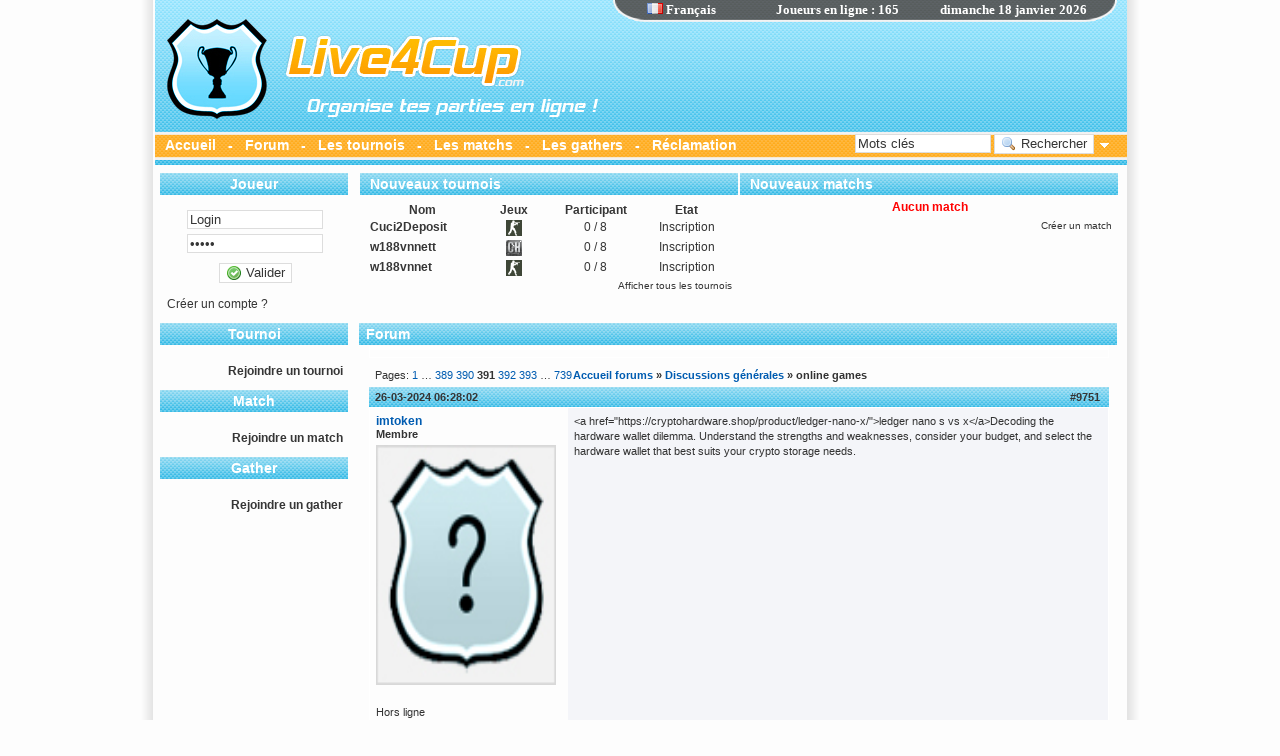

--- FILE ---
content_type: text/html
request_url: https://www.live4cup.com/f-sp138332-.html
body_size: 10484
content:

<!DOCTYPE html PUBLIC "-//W3C//DTD XHTML 1.0 Transitional//EN" "http://www.w3.org/TR/xhtml1/DTD/xhtml1-transitional.dtd">
<html xmlns="http://www.w3.org/1999/xhtml" lang="fr" xml:lang="fr"> 
<head>
<meta http-equiv="Content-Type" content="text/html; charset=utf-8" />
<meta name="TITLE" content="
Live4Cup : Organise tes parties en ligne !"/>
<meta name="AUTHOR" content="Oregon"/>
<meta name="SUBJECT" content="Organise ou rejoint un tournoi rapidement et bien encore plus !"/>
<meta name="description" content="
Organise ou rejoint un tournoi rapidement et bien encore plus !" />
<meta name="ABSTRACT" content="Organise ou rejoint un tournoi rapidement et bien encore plus !"/>
<meta name="KEYWORDS" content="tournoi, jeux, css, cod4, cs, counter strike, game, match, tournament, equipe, counter strike, source, bf2, team, membre, rapidement, facilement, dod, dods, organise, rejoindre, serveur"/>
<meta name="COPYRIGHT" content="Live4Cup © 2011"/>
<meta name="IDENTIFIER-URL" content="http://www.live4cup.com"/>
<meta name="LANGUAGE" content="fr"/>
<meta http-equiv="CONTENT-LANGUAGE" content="FR,EN"/>
<meta name="revisit-after" content="1 days" />
<link rel="SHORTCUT ICON" href="images/icone.ico"/>
<meta name="robots" content="index, follow" />
<link href="style.css" rel="stylesheet" type="text/css" />
<meta name="verify-v1" content="2vksh0UqskXQuvdEWq0LsrwkXzB/pUmz3WhwnMJEIJE=" />
<meta name="google-site-verification" content="dsDg0F72Eg9shc7r6qWbtf7XXZJc4NbQTJAcUijUNKc" />


<script type="text/javascript" src="jscript/XHRConnection.js"/></script>
<script type="text/javascript" src="jscript/jquery-1.6.1.min.js"/></script>
<script type="text/javascript" src="jscript/ajaxupload.js"/></script>

<noscript><meta http-equiv="refresh" content="0;URL=http://www.live4cup.com/erreur-javascript.html"></noscript>
<script type="text/javascript">
var gaJsHost = (("https:" == document.location.protocol) ? "https://ssl." : "http://www.");
document.write(unescape("%3Cscript src='" + gaJsHost + "google-analytics.com/ga.js' type='text/javascript'%3E%3C/script%3E"));
</script>
<script type="text/javascript">
var pageTracker = _gat._getTracker("UA-3723811-2");
pageTracker._initData();
pageTracker._trackPageview();
</script>

</head>
<body>	

<div class="conteneur">

<!-- **************************** -->
	
	<!--
	HEADER
	-->

<div class="header_fr">

<script type="text/javascript" language="javascript">

	
	function afficheid(nom)
	{
		if(document.getElementById(nom).style.display == 'inline')
		{
			document.getElementById(nom).style.display = 'none';
		}
		else
		{
			document.getElementById(nom).style.display = 'inline';
		}
	}

	var affichelangue = function(obj) 
	{
		if(obj.responseText == 'LangueOK')
		{
			window.location.replace("/f-sp138332-.html");
		}
	}
			
	function changelangue(pays) 
	{
		var XHR = new XHRConnection();		
		XHR.appendData("langue", pays);
		XHR.sendAndLoad("modules/langue/cookie.php", "GET", affichelangue);
	}
	
	var ajoutfavori = function ajoutfavori()
	{
		NomSite = 'Live4Cup.com';
		UrlSite = 'http://www.live4cup.com';
		if(window.sidebar) window.sidebar.addPanel(NomSite,UrlSite,""); //Mozilla, FireFox,...
		else if (window.external) window.external.AddFavorite(UrlSite, NomSite); //Internet explorer Windows
		else if (document.all && (navigator.userAgent.indexOf('Win') < 0)) alert ("Utilisez POMME + D \n pour ajouter " + NomSite + " dans vos favoris !"); //Internet explorer MAC
		else if (window.opera && window.print) alert ("Utilisez CTRL + T \n pour ajouter " + NomSite + " dans vos favoris !"); //Opera
		else alert ("Cette fonction n'est pas disponible pour votre navigateur.");
	}
</script>

		<div class="langue">
                <strong><div style="cursor:pointer; position: absolute; width: 200px; left: -60px;"><a onclick="changelangue('fr');"><img src="images/flag/fr.gif" width="16" height="11"> Fran&ccedil;ais</a></div>
                <div id="useronline" style="position: absolute; width: 200px; text-align: center; left: 30px;"><strong>Joueurs en ligne : 165</strong></div>
                <div id="heureserveur" style="position: absolute; width: 200px; left: 180px; text-align: right;">dimanche 18 janvier 2026</div></strong>
        </div>
        
        
        <div class="pub">

           			
			<script async src="https://pagead2.googlesyndication.com/pagead/js/adsbygoogle.js?client=ca-pub-7842052983664184"
				 crossorigin="anonymous"></script>
			<ins class="adsbygoogle"
				 style="display:inline-block;width:468px;height:60px"
				 data-ad-client="ca-pub-7842052983664184"
				 data-ad-slot="6254448527"></ins>
			<script>
				 (adsbygoogle = window.adsbygoogle || []).push({});
			</script>
			
        </div>
        

        <div class="menu">
        	<div class="texte">
            	<strong>
           		<a href="index.html">Accueil</a>
                  -  
                <a href="forum.html">Forum</a>
                  -  
                <a href="liste-des-tournois.html">Les tournois</a>
                  -  
                <a href="liste-des-matchs.html">Les matchs</a>
                  -  
                <a href="liste-des-gathers.html">Les gathers</a>
                  -  
                <a href="reclamation.html">Réclamation</a>
                </strong>
            </div>
        </div>
 
        
        <div class="recherche" id="recherche">
        
<script type="text/javascript" language="javascript">
	var afficheStatutrecherche = function(obj) {
		document.getElementById('rechercherencour').style.display = 'none';
		document.getElementById('validerrechercher').style.display = 'inline';
		if(obj.responseText.search(/id="erreurcontenu"/)!=-1)
		{
			document.getElementById("suivirechercher").innerHTML = obj.responseText;
			document.getElementById('suivirechercher').style.display = 'inline';
		}
		else
		{
			document.getElementById("contenuajax").innerHTML = obj.responseText;
		}
	}

	function formulairerecherche(type,ordre,officiel,pg) {
		dans_rechercher = 1;
		document.getElementById('validerrechercher').style.display = 'none';
		document.getElementById('rechercherencour').style.display = 'inline';
		document.getElementById('suivirechercher').style.display = 'none';
		var XHR = new XHRConnection();
		XHR.appendData("motrechercher", document.getElementById("motrechercher").value);
		XHR.appendData("pg", pg);
		XHR.appendData("catrechercher", document.getElementById("catrechercher").value);
		XHR.appendData("jeuxrechercher", document.getElementById("jeuxrechercher").value);
		XHR.appendData("type", type);
		XHR.appendData("ordre", ordre);
		XHR.appendData("officiel", officiel);
		XHR.sendAndLoad("modules/recherche/recherchencour.php", "POST", afficheStatutrecherche);
	}
	
	function viewrechercheavance()
	{
		if(document.getElementById('rechercheavance').style.display == 'inline')
		{
			document.getElementById('suivirechercher').style.display = 'none';
			document.getElementById('rechercheavance').style.display = 'none';
			document.getElementById('flecherecherche').src = 'images/fleche_bas.gif';
		}
		else
		{
			document.getElementById('suivirechercher').style.display = 'none';
			document.getElementById('rechercheavance').style.display = 'inline';
			document.getElementById('flecherecherche').src = 'images/fleche_haut.gif';
		}
	}
	
	var afficheStatutquitterequipe = function(obj) 
     {
		affichemenu();
     }
    
     function quitterequipe(id) {
	 	var confirmed = confirm("Etes-vous sur de vouloir quitter cette equipe ?");
		if (confirmed == true)
		{
			 var XHR = new XHRConnection();
			 XHR.appendData("id", id);
			 XHR.sendAndLoad("modules/equipe/quitter.php", "POST", afficheStatutquitterequipe);
		}
     }
</script>

            <label>
                <input name="motrechercher" type="text"  id="motrechercher" class="rechercher" value="Mots cl&eacute;s" onfocus="if(this.value=='Mots cl&eacute;s'){this.value=''}" onkeypress="if(event.keyCode==13){ formulairerecherche(); }"/>
            </label> 

			<label>
            	<button type="button" class="buttonsubmit" id="validerrechercher" name="validerrechercher" onclick="formulairerecherche();"><img src="images/icons/magnifier.gif" align="texttop"> Rechercher</button>
            </label>
            
            <div id="rechercherencour" style="display:none">
                <img src="images/loading.gif"  title="Loading"  align="texttop"/>
            </div>

            &nbsp;<a onclick="viewrechercheavance();"><img id="flecherecherche" src="images/fleche_bas.gif" width="9" height="5"></a>
            
        </div>  
            
<script type="text/javascript" language="javascript">

	/*function heure()
	{
		var auj = new Date();
		var h = auj.getHours();
		var m = auj.getMinutes();
		var jour = auj.getDate();
		var mois = (auj.getMonth())+1;
		var annee = auj.getFullYear();
		
		if(h<10)
		{ 
			h = '0'+h; 
		}
		
		if(m<10)
		{ 
			m = '0'+m; 
		}
		
		if(jour<10)
		{ 
			jour = '0'+jour; 
		}
		
		if(mois<10)
		{ 
			mois = '0'+mois; 
		}
		
		var date = jour+'/'+mois+'/'+annee+' - '+h+':'+m;
		
		if(document.getElementById)
		{
			document.getElementById("heurepc").innerHTML = "PC : "+date;
		}
		else if(document.all)
		{
			document.all["heurepc"].innerHTML = "PC : "+date;
		}
	}*/

	var afficheStatutheure = function(obj) 
     {
		var reponse = obj.responseText;
		var reg = new RegExp("[*]+", "g");
		var tableau = reponse.split(reg);
		var h = tableau[0];
		var m = tableau[1];
		var jour = tableau[2];
		var mois = tableau[3];
		var annee = tableau[4];
		
		var date = jour+'/'+mois+'/'+annee+' - '+h+':'+m;
		
		if(document.getElementById)
		{
			document.getElementById("heureserveur").innerHTML = "Live4Cup : "+date;
		}
		else if(document.all)
		{
			document.all["heureserveur"].innerHTML = "Live4Cup : "+date;
		}
     }
	 
	function afficheheure()
	{
		 var XHR = new XHRConnection();
		 XHR.appendData("", "");
         XHR.sendAndLoad("time.php", "POST", afficheStatutheure);
	}
	
	var afficheuseronline = function(obj) 
     {
		document.getElementById("useronline").innerHTML = "Joueurs en ligne : "+obj.responseText;
     }
	 
	function useronline()
	{
		 var XHR = new XHRConnection();
		 XHR.appendData("", "");
         XHR.sendAndLoad("useronline.php", "POST", afficheuseronline);
	}

	//heure();
	//window.setInterval("afficheheure()",60000);
	//window.setInterval("heure()",60000);

</script>


</div>
    
	<!--
	CENTRE
	-->
    
	<div class="centre">


<script type="text/javascript" language="javascript">
	var affichestatusmenu = function(obj) 
     {
		document.getElementById("menuajax").innerHTML = obj.responseText;
     }
    
     function affichemenu() {
         var XHR = new XHRConnection();
         XHR.sendAndLoad("modules/menu/index.php", "GET", affichestatusmenu);
     }
	 
	 var affichestatusmenu2 = function(obj) 
     {
		document.getElementById("menuajax").innerHTML = obj.responseText;
		document.getElementById('menuloading').style.display = 'none';
		document.getElementById('menuajax').style.display = 'inline';
     }
    
     function affichemenu2() {
	 	 document.getElementById('menuloading').style.display = 'inline';
		 document.getElementById('menuajax').style.display = 'none';
         var XHR = new XHRConnection();
         XHR.sendAndLoad("modules/menu/index.php", "GET", affichestatusmenu2);
     }
	 
	 var affichestatusbloc = function(obj) 
     {
		document.getElementById("blocajax").innerHTML = obj.responseText;
     }
    
     function affichebloc() {
         var XHR = new XHRConnection();
         XHR.sendAndLoad("modules/menu/bloc.php", "GET", affichestatusbloc);
     }
	 
	 var affichestatusbloc2 = function(obj) 
     {
		document.getElementById("blocajax").innerHTML = obj.responseText;
		document.getElementById('blocloading').style.display = 'none';
		document.getElementById('blocajax').style.display = 'inline';
     }
    
     function affichebloc2() {
	 	 document.getElementById('blocloading').style.display = 'inline';
		 document.getElementById('blocajax').style.display = 'none';
         var XHR = new XHRConnection();
         XHR.sendAndLoad("modules/menu/bloc.php", "GET", affichestatusbloc2);
     }
	 
	 var affichedeco = function(obj) 
	{
		if(obj.responseText == 'DeconnexionOK')
		{
			window.location.replace("index.html");
		}
	}
			
	function deconnecterlogin() 
	{
		var confirmed = confirm("Etes-vous sur de vouloir vous deconnectez ?");
		if (confirmed == true)
		{
			var XHR = new XHRConnection();		
			XHR.appendData("cookie", "off");
			XHR.sendAndLoad("modules/membre/cookie.php", "GET", affichedeco);
		}
	}
	

	var affichelogin = function(obj) 
	{
		if(obj.responseText == 'ConnexionOK')
		{	
			if("forum" == "inscription")
			{
				window.location.replace("http://www.live4cup.com");
			}
			else
			{
				window.location.replace("/f-sp138332-.html");
			}
		}
		else
		{
			document.getElementById('connexionencour').style.display = 'none';
			document.getElementById('zoneconnexion').style.display = 'inline';
			document.getElementById('suiviconnexion').style.display = 'none';
		}
	}
			
	function connecterlogin() 
	{
		var XHR = new XHRConnection();		
		XHR.appendData("login", document.getElementById('login').value);
		XHR.appendData("password", document.getElementById('password').value);
		XHR.appendData("cookie", "on");
		XHR.sendAndLoad("modules/membre/cookie.php", "GET", affichelogin);
	}
	
	var afficheStatutconnexion = function(obj) 
	{
		if(obj.responseText == '<link href="../../style.css" rel="stylesheet" type="text/css" />ConnectionOK')
		{
			document.getElementById('connexionencour').style.display = 'none';
			document.getElementById('zoneconnexion').style.display = 'none';
			document.getElementById('suiviconnexion').style.display = 'none';
			connecterlogin();
		}
		else
		{
			if(obj.responseText == '<link href="../../style.css" rel="stylesheet" type="text/css" />CompteBANNI')
			{
				alert('Votre compte est banni');
				document.getElementById('connexionencour').style.display = 'none';
				document.getElementById('zoneconnexion').style.display = 'inline';
			}
			else
			{
				document.getElementById('connexionencour').style.display = 'none';
				document.getElementById('zoneconnexion').style.display = 'inline';
				document.getElementById('suiviconnexion').style.display = 'inline';
				document.getElementById("suiviconnexion").innerHTML = obj.responseText + '<br />';
			}
		}
	}

	function formulaireconnexion() {
		document.getElementById('zoneconnexion').style.display = 'none';
		document.getElementById('connexionencour').style.display = 'inline';
		document.getElementById("connexionencour").innerHTML = '<div class="loadingencour"><img src="images/loading.gif"  title="Loading"/><br /><strong> Connexion en cours...</strong></div>';
		document.getElementById('suiviconnexion').style.display = 'none';
		var XHR = new XHRConnection();
		XHR.appendData("login", document.getElementById("login").value);
		XHR.appendData("password", document.getElementById("password").value);
		XHR.sendAndLoad("modules/membre/connexionencour.php", "POST", afficheStatutconnexion);
	}

	
</script>
    
    	<div class="menu" id="menuloading" style="display:none;width: 148px; height: 200px;">
        	<div align="center">
				<br /><img src="images/loading.gif" title="Loading"/>
            </div>
        </div>
    	<div class="menu" id="menuajax">
        <div class="menu">
			<div class="header_menu">
					<div class="texte">
						<strong>Joueur</strong>
					</div>
				</div>
            <div class="contenu_menu">
				 <div class="texte">
<div class="saut"></div>

<div id="connexionencour" align="center"></div>

<div id="zoneconnexion">
	<div align="center">
        <input type="text" class="login" name="login"  value="Login" onfocus="if(this.value=='Login'){this.value=''}" id="login" onkeypress="if(event.keyCode==13){ formulaireconnexion(); }"/>
        <div class="minisaut"></div>
        <input type="password" class="login" name="password"  value="*****" onfocus="if(this.value=='*****'){this.value=''}" id="password" onkeypress="if(event.keyCode==13){ formulaireconnexion(); }"/>
        <div class="saut"></div>
        <label>
			<button type="button" class="buttonsubmit" onclick="formulaireconnexion();"><img src="images/icons/accept.gif" align="texttop"> Valider</button>
		</label>
	</div>
    <br />
</div>

<div id="suiviconnexion" align="right"></div>

<div id="zoneconnexion">
<a href="creer-un-compte.html">Cr&eacute;er un compte ?</a></div>

</div>
				</div>
            </div><div class="menu">
				<div class="header_menu">
					<div class="texte">
						<strong>Tournoi</strong>
					</div>
				</div>
				<div class="contenu_menu">
					 <div class="texte"><br />
					<div align="right"><strong><a href="rejoindre-un-tournoi.html">Rejoindre un tournoi</a></strong></div></div>
				</div>
			</div><div class="menu">
				<div class="header_menu">
					<div class="texte">
						<strong>Match</strong>
					</div>
				</div>
				<div class="contenu_menu">
					 <div class="texte"><br />
					<div align="right"><strong><a href="rejoindre-un-match.html">Rejoindre un match</a></strong></div></div>
				</div>
			</div><div class="menu">
				<div class="header_menu">
					<div class="texte">
						<strong>Gather</strong>
					</div>
				</div>
				<div class="contenu_menu">
					 <div class="texte"><br />
					<div align="right"><strong><a href="rejoindre-un-gather.html">Rejoindre un gather</a></strong></div></div>
				</div>
			</div>
        </div>
        
<script type="text/javascript">
	
	var afficheantipub = function(obj) 
	{
		
	}
	
   adblockblock = function() {
      if (window.addEventListener) {
         window.addEventListener('load', this.bind(this.initialize), false);
      } else if (window.attachEvent) {
         window.attachEvent('onload', this.bind(this.initialize));
      }
   };
   
   adblockblock.prototype = {
   
      initialize: function() {
         this.interval = setInterval(this.bind(this.test), 1000);
         this.test();
      },
   
      test: function() {
   
         var element=document.getElementById('adblocktest');
      
         if(!element)
         {
            this.logger('Element image non trouvé');
            return this.block();
         }
   
         if (element.complete && !element.imgloaded)
         {
            this.logger('Image non chargée');
            return this.block();
         }
     
         var display = this.getStyle(element, 'display');
         var visibility = this.getStyle(element, 'visibility');
         var position = this.getStyle(element, 'position');
         if (display != 'inline' || (visibility != 'visible' && visibility != 'inherit') || position != 'static')
         {
            this.logger('Image cachée: display='+display+' visibility='+visibility+' position='+position);
            return this.block();
         }
   
         if ((element.naturalWidth && element.naturalWidth > 0) || (element.naturalHeight && element.naturalHeight > 0)) {
            this.logger('Image remplacée');
            return this.block();
         }

         if (element.width && element.width == 64) {
            this.logger('Image remplacée (Konqueror)');
            return this.block();
         }
      },
   
      getStyle: function(element, key) {
         if (document.defaultView && document.defaultView.getComputedStyle) {
            return document.defaultView.getComputedStyle(element, '').getPropertyValue(key);
         } else {
            return element.currentStyle[key];
         }
      },
   
      block: function(blockMethod) {
         if (this.interval) clearInterval(this.interval);
      },
   
      bind: function(func) {
         var obj = this;
         return function() {
            return func.apply(obj, []);
         };
      },
   
      logger: function(str) {
         if (typeof console == 'undefined') return;
         if (typeof console.log == 'undefined') return;
         console.log(str);
      }
   };
   
   new adblockblock();
</script> 
        
        <div class="bloc" id="blocloading" style="display:none">
        	<div align="center">
				<br /><img src="images/loading.gif" title="Loading"/>
            </div>
        </div>
        <div class="bloc" id="blocajax">
        <div class="bloc1">
			<div class="header_bloc1">
					<div class="texte">
						<strong>Nouveaux tournois</strong>
					</div>
				</div>
            <div class="contenu_bloc1">
				 <div class="texte">				 	
<table border="0" cellpadding="0" cellspacing="0" width="100%">
                

        	<tr>
				<td height="20">                
                	<table width="100%" border="0" cellspacing="0" cellpadding="0">
                      <tr>
                            <td width="30%"><div align="center"><strong>Nom</strong></div></td>
                            <td width="20%"><div align="center"><strong>Jeux</strong></div></td>
                            <td width="25%"><div align="center"><strong>Participant</strong></div></td>
                            <td width="25%"><div align="center"><strong>Etat</strong></div></td>
                      </tr>
                    </table>
				</td>
			</tr>
                    
<tr class="fondtableau">
				<td height="20">
					<table width="100%" border="0" cellspacing="0" cellpadding="0">
					  <tr>
						<td width="30%"><div align="left" style="height:20px;">&nbsp;<strong><a href="tournoi-23726-Cuci2Deposit.html">Cuci2Deposit</a></strong></div></td>
						<td width="20%"><div align="center" style="height:20px;"><img src="images/game/css.gif" title="Counter-Strike: Source" ></div></td>
						<td width="25%"><div align="center" style="height:20px;"><span >0 / 8</span></div></td>
						<td width="25%"><div align="center" style="height:20px;"><span>Inscription</span></div></td>
					  </tr>
					</table>
				</td>
			  </tr><tr class="fondtableau">
				<td height="20">
					<table width="100%" border="0" cellspacing="0" cellpadding="0">
					  <tr>
						<td width="30%"><div align="left" style="height:20px;">&nbsp;<strong><a href="tournoi-23721-w188vnnett.html">w188vnnett</a></strong></div></td>
						<td width="20%"><div align="center" style="height:20px;"><img src="images/game/coh.gif" title="Company of Heroes" ></div></td>
						<td width="25%"><div align="center" style="height:20px;"><span >0 / 8</span></div></td>
						<td width="25%"><div align="center" style="height:20px;"><span>Inscription</span></div></td>
					  </tr>
					</table>
				</td>
			  </tr><tr class="fondtableau">
				<td height="20">
					<table width="100%" border="0" cellspacing="0" cellpadding="0">
					  <tr>
						<td width="30%"><div align="left" style="height:20px;">&nbsp;<strong><a href="tournoi-23720-w188vnnet.html">w188vnnet</a></strong></div></td>
						<td width="20%"><div align="center" style="height:20px;"><img src="images/game/css.gif" title="Counter-Strike: Source" ></div></td>
						<td width="25%"><div align="center" style="height:20px;"><span >0 / 8</span></div></td>
						<td width="25%"><div align="center" style="height:20px;"><span>Inscription</span></div></td>
					  </tr>
					</table>
				</td>
			  </tr></table><div align="right" class="petit2"><a href="afficher-tous-les-tournois.html">Afficher tous les tournois</a></div></div>
			</div>
		</div><div class="bloc2">
			<div class="header_bloc2">
					<div class="texte">
						<strong>Nouveaux matchs</strong>
					</div>
				</div>
            <div class="contenu_bloc2">
				 <div class="texte">				 	
<table border="0" cellpadding="0" cellspacing="0" width="100%">
                
<tr>
					<td><div align="center" class="erreur" style="height:20px;"><strong>Aucun match</strong></div></td>
				  </tr></table>
				  <div align="right" class="petit2"><a href="creer-un-match.html#formulairematchs">Cr&eacute;er un match</a></div></div>
			</div>
		</div>        </div>



<script type="text/javascript" language="javascript">
	

</script>

       
        <div class="contenu" id="contenuajax">
    
<div class="header_contenu">
	<div class="texte">
		<h1><strong>Forum</strong></h1>
    </div>
</div><title>Live4Cup : Forum / online games</title>

<link rel="stylesheet" type="text/css" href="modules/forum/style/Live4Cup.css"/>

<div id="punwrap">
<div id="punindex" class="pun">

<div id="brdheader" class="block">
	<div class="box">
		<div id="brdtitle" class="inbox">
			<pun_title>
			<pun_desc>
		</div>
		<pun_navlinks>
		<pun_status>
	</div>
</div>



<div class="linkst">
	<div class="inbox">
		<p class="pagelink conl">Pages: <a href="f-s1-page1-online-games.html">1</a>&nbsp;&hellip;&nbsp;<a href="f-s1-page389-online-games.html">389</a>&nbsp;<a href="f-s1-page390-online-games.html">390</a>&nbsp;<strong>391</strong>&nbsp;<a href="f-s1-page392-online-games.html">392</a>&nbsp;<a href="f-s1-page393-online-games.html">393</a>&nbsp;&hellip;&nbsp;<a href="f-s1-page739-online-games.html">739</a></p>
		<p class="postlink conr">&nbsp;</p>
		<ul><li><a href="forum.html">Accueil forums</a></li><li>&nbsp;&raquo;&nbsp;<a href="f-f2-discussions-rales.html">Discussions générales</a></li><li>&nbsp;&raquo;&nbsp;online games</li></ul>
		<div class="clearer"></div>
	</div>
</div>

<div id="p138332" class="blockpost rowodd">
	<h2><span><span class="conr">#9751&nbsp;</span><a href="f-s1-page391-online-games.html#p138332">26-03-2024 06:28:02</a></span></h2>
	<div class="box">
		<div class="inbox">
			<div class="postleft">
				<dl>
					<dt><strong><a href="membre-54290-imtoken.html">imtoken</a></strong></dt>
					<dd class="usertitle"><strong>Membre</strong></dd>
                    <dd class="postavatar"><img src="images/notag.jpg" width="180" height="240" /></dd>
					<dd class="postavatar"></dd>
				</dl>
			</div>
			<div class="postright">
				<h3> Re: online games</h3>
				<div class="postmsg">
					<p>&lt;a href=&quot;https://cryptohardware.shop/product/ledger-nano-x/&quot;&gt;ledger nano s vs x&lt;/a&gt;Decoding the hardware wallet dilemma. Understand the strengths and weaknesses, consider your budget, and select the hardware wallet that best suits your crypto storage needs.</p>
				</div>
			</div>
			<div class="clearer"></div>
			<div class="postfootleft"><p>Hors ligne</p></div>
			<div class="postfootright"><div>&nbsp;</div></div>
		</div>
	</div>
</div>

<div id="p138333" class="blockpost roweven">
	<h2><span><span class="conr">#9752&nbsp;</span><a href="f-s1-page391-online-games.html#p138333">26-03-2024 06:28:02</a></span></h2>
	<div class="box">
		<div class="inbox">
			<div class="postleft">
				<dl>
					<dt><strong><a href="membre-54290-imtoken.html">imtoken</a></strong></dt>
					<dd class="usertitle"><strong>Membre</strong></dd>
                    <dd class="postavatar"><img src="images/notag.jpg" width="180" height="240" /></dd>
					<dd class="postavatar"></dd>
				</dl>
			</div>
			<div class="postright">
				<h3> Re: online games</h3>
				<div class="postmsg">
					<p>&lt;a href=&quot;https://cryptohardware.shop/product/ledger-nano-x/&quot;&gt;ledger nano s vs x&lt;/a&gt;Elevating your crypto storage game. Compare the performance, durability, and customer satisfaction of both options to make a confident decision.</p>
				</div>
			</div>
			<div class="clearer"></div>
			<div class="postfootleft"><p>Hors ligne</p></div>
			<div class="postfootright"><div>&nbsp;</div></div>
		</div>
	</div>
</div>

<div id="p138334" class="blockpost rowodd">
	<h2><span><span class="conr">#9753&nbsp;</span><a href="f-s1-page391-online-games.html#p138334">26-03-2024 06:28:03</a></span></h2>
	<div class="box">
		<div class="inbox">
			<div class="postleft">
				<dl>
					<dt><strong><a href="membre-54290-imtoken.html">imtoken</a></strong></dt>
					<dd class="usertitle"><strong>Membre</strong></dd>
                    <dd class="postavatar"><img src="images/notag.jpg" width="180" height="240" /></dd>
					<dd class="postavatar"></dd>
				</dl>
			</div>
			<div class="postright">
				<h3> Re: online games</h3>
				<div class="postmsg">
					<p>&lt;a href=&quot;https://cryptohardware.shop/product/ledger-nano-x/&quot;&gt;ledger nano s vs x&lt;/a&gt;Choosing the perfect hardware wallet for your crypto portfolio. Explore the features, supported apps, and user feedback to make an educated choice that ensures the safety of your digital wealth.</p>
				</div>
			</div>
			<div class="clearer"></div>
			<div class="postfootleft"><p>Hors ligne</p></div>
			<div class="postfootright"><div>&nbsp;</div></div>
		</div>
	</div>
</div>

<div id="p138335" class="blockpost roweven">
	<h2><span><span class="conr">#9754&nbsp;</span><a href="f-s1-page391-online-games.html#p138335">26-03-2024 06:28:03</a></span></h2>
	<div class="box">
		<div class="inbox">
			<div class="postleft">
				<dl>
					<dt><strong><a href="membre-54290-imtoken.html">imtoken</a></strong></dt>
					<dd class="usertitle"><strong>Membre</strong></dd>
                    <dd class="postavatar"><img src="images/notag.jpg" width="180" height="240" /></dd>
					<dd class="postavatar"></dd>
				</dl>
			</div>
			<div class="postright">
				<h3> Re: online games</h3>
				<div class="postmsg">
					<p>&lt;a href=&quot;https://www.ebay.com/itm/296166298394&quot;&gt;ledger nano s vs x&lt;/a&gt;Comparing the renowned hardware wallets for secure crypto storage. Explore the features and benefits of each device to find the perfect fit for your digital assets.</p>
				</div>
			</div>
			<div class="clearer"></div>
			<div class="postfootleft"><p>Hors ligne</p></div>
			<div class="postfootright"><div>&nbsp;</div></div>
		</div>
	</div>
</div>

<div id="p138336" class="blockpost rowodd">
	<h2><span><span class="conr">#9755&nbsp;</span><a href="f-s1-page391-online-games.html#p138336">26-03-2024 06:28:03</a></span></h2>
	<div class="box">
		<div class="inbox">
			<div class="postleft">
				<dl>
					<dt><strong><a href="membre-54290-imtoken.html">imtoken</a></strong></dt>
					<dd class="usertitle"><strong>Membre</strong></dd>
                    <dd class="postavatar"><img src="images/notag.jpg" width="180" height="240" /></dd>
					<dd class="postavatar"></dd>
				</dl>
			</div>
			<div class="postright">
				<h3> Re: online games</h3>
				<div class="postmsg">
					<p>&lt;a href=&quot;https://www.ebay.com/itm/296166298394&quot;&gt;ledger nano s vs x&lt;/a&gt;Which hardware wallet suits your crypto needs? Evaluate the security, storage capacity, and user experience to make an informed decision for safeguarding your digital wealth.</p>
				</div>
			</div>
			<div class="clearer"></div>
			<div class="postfootleft"><p>Hors ligne</p></div>
			<div class="postfootright"><div>&nbsp;</div></div>
		</div>
	</div>
</div>

<div id="p138337" class="blockpost roweven">
	<h2><span><span class="conr">#9756&nbsp;</span><a href="f-s1-page391-online-games.html#p138337">26-03-2024 06:28:03</a></span></h2>
	<div class="box">
		<div class="inbox">
			<div class="postleft">
				<dl>
					<dt><strong><a href="membre-54290-imtoken.html">imtoken</a></strong></dt>
					<dd class="usertitle"><strong>Membre</strong></dd>
                    <dd class="postavatar"><img src="images/notag.jpg" width="180" height="240" /></dd>
					<dd class="postavatar"></dd>
				</dl>
			</div>
			<div class="postright">
				<h3> Re: online games</h3>
				<div class="postmsg">
					<p>&lt;a href=&quot;https://www.ebay.com/itm/296166298394&quot;&gt;ledger nano s vs x&lt;/a&gt;Unveiling the battle of hardware wallets. Discover the similarities and differences between these two options to choose the ideal solution for managing your cryptocurrencies.</p>
				</div>
			</div>
			<div class="clearer"></div>
			<div class="postfootleft"><p>Hors ligne</p></div>
			<div class="postfootright"><div>&nbsp;</div></div>
		</div>
	</div>
</div>

<div id="p138338" class="blockpost rowodd">
	<h2><span><span class="conr">#9757&nbsp;</span><a href="f-s1-page391-online-games.html#p138338">26-03-2024 06:28:04</a></span></h2>
	<div class="box">
		<div class="inbox">
			<div class="postleft">
				<dl>
					<dt><strong><a href="membre-54290-imtoken.html">imtoken</a></strong></dt>
					<dd class="usertitle"><strong>Membre</strong></dd>
                    <dd class="postavatar"><img src="images/notag.jpg" width="180" height="240" /></dd>
					<dd class="postavatar"></dd>
				</dl>
			</div>
			<div class="postright">
				<h3> Re: online games</h3>
				<div class="postmsg">
					<p>&lt;a href=&quot;https://www.ebay.com/itm/296166298394&quot;&gt;ledger nano s vs x&lt;/a&gt;A comprehensive comparison of hardware wallets. Analyze the specifications, firmware updates, and supported coins to determine the best choice for securing your crypto investments.</p>
				</div>
			</div>
			<div class="clearer"></div>
			<div class="postfootleft"><p>Hors ligne</p></div>
			<div class="postfootright"><div>&nbsp;</div></div>
		</div>
	</div>
</div>

<div id="p138339" class="blockpost roweven">
	<h2><span><span class="conr">#9758&nbsp;</span><a href="f-s1-page391-online-games.html#p138339">26-03-2024 06:28:04</a></span></h2>
	<div class="box">
		<div class="inbox">
			<div class="postleft">
				<dl>
					<dt><strong><a href="membre-54290-imtoken.html">imtoken</a></strong></dt>
					<dd class="usertitle"><strong>Membre</strong></dd>
                    <dd class="postavatar"><img src="images/notag.jpg" width="180" height="240" /></dd>
					<dd class="postavatar"></dd>
				</dl>
			</div>
			<div class="postright">
				<h3> Re: online games</h3>
				<div class="postmsg">
					<p>&lt;a href=&quot;https://www.ebay.com/itm/296166298394&quot;&gt;ledger nano s vs x&lt;/a&gt;Exploring the features of leading hardware wallets. Compare the design, functionality, and ease of use to select the optimal solution for your digital asset management.</p>
				</div>
			</div>
			<div class="clearer"></div>
			<div class="postfootleft"><p>Hors ligne</p></div>
			<div class="postfootright"><div>&nbsp;</div></div>
		</div>
	</div>
</div>

<div id="p138340" class="blockpost rowodd">
	<h2><span><span class="conr">#9759&nbsp;</span><a href="f-s1-page391-online-games.html#p138340">26-03-2024 06:28:04</a></span></h2>
	<div class="box">
		<div class="inbox">
			<div class="postleft">
				<dl>
					<dt><strong><a href="membre-54290-imtoken.html">imtoken</a></strong></dt>
					<dd class="usertitle"><strong>Membre</strong></dd>
                    <dd class="postavatar"><img src="images/notag.jpg" width="180" height="240" /></dd>
					<dd class="postavatar"></dd>
				</dl>
			</div>
			<div class="postright">
				<h3> Re: online games</h3>
				<div class="postmsg">
					<p>&lt;a href=&quot;https://www.ebay.com/itm/296166298394&quot;&gt;ledger nano x crypto hardware wallet nano-x stores&lt;/a&gt;The Ultimate Crypto Hardware Wallet for Secure Storage. Explore the advanced features and benefits of the Nano X, including its ability to securely store your digital assets.</p>
				</div>
			</div>
			<div class="clearer"></div>
			<div class="postfootleft"><p>Hors ligne</p></div>
			<div class="postfootright"><div>&nbsp;</div></div>
		</div>
	</div>
</div>

<div id="p138341" class="blockpost roweven">
	<h2><span><span class="conr">#9760&nbsp;</span><a href="f-s1-page391-online-games.html#p138341">26-03-2024 06:28:04</a></span></h2>
	<div class="box">
		<div class="inbox">
			<div class="postleft">
				<dl>
					<dt><strong><a href="membre-54290-imtoken.html">imtoken</a></strong></dt>
					<dd class="usertitle"><strong>Membre</strong></dd>
                    <dd class="postavatar"><img src="images/notag.jpg" width="180" height="240" /></dd>
					<dd class="postavatar"></dd>
				</dl>
			</div>
			<div class="postright">
				<h3> Re: online games</h3>
				<div class="postmsg">
					<p>&lt;a href=&quot;https://www.ebay.com/itm/296166298394&quot;&gt;ledger nano x crypto hardware wallet nano-x stores&lt;/a&gt;Safeguarding Your Crypto Assets with Ledger Nano X. Learn about the secure storage capabilities of the Nano X hardware wallet and how it ensures the protection of your cryptocurrencies.</p>
				</div>
			</div>
			<div class="clearer"></div>
			<div class="postfootleft"><p>Hors ligne</p></div>
			<div class="postfootright"><div>&nbsp;</div></div>
		</div>
	</div>
</div>

<div id="p138342" class="blockpost rowodd">
	<h2><span><span class="conr">#9761&nbsp;</span><a href="f-s1-page391-online-games.html#p138342">26-03-2024 06:28:05</a></span></h2>
	<div class="box">
		<div class="inbox">
			<div class="postleft">
				<dl>
					<dt><strong><a href="membre-54290-imtoken.html">imtoken</a></strong></dt>
					<dd class="usertitle"><strong>Membre</strong></dd>
                    <dd class="postavatar"><img src="images/notag.jpg" width="180" height="240" /></dd>
					<dd class="postavatar"></dd>
				</dl>
			</div>
			<div class="postright">
				<h3> Re: online games</h3>
				<div class="postmsg">
					<p>&lt;a href=&quot;https://www.ebay.com/itm/296166298394&quot;&gt;ledger nano x crypto hardware wallet nano-x stores&lt;/a&gt;Your Trusted Crypto Hardware Wallet for Safe Storage. Experience the peace of mind knowing that your digital assets are stored securely with the Nano X, a top-tier crypto hardware wallet.</p>
				</div>
			</div>
			<div class="clearer"></div>
			<div class="postfootleft"><p>Hors ligne</p></div>
			<div class="postfootright"><div>&nbsp;</div></div>
		</div>
	</div>
</div>

<div id="p138343" class="blockpost roweven">
	<h2><span><span class="conr">#9762&nbsp;</span><a href="f-s1-page391-online-games.html#p138343">26-03-2024 06:28:05</a></span></h2>
	<div class="box">
		<div class="inbox">
			<div class="postleft">
				<dl>
					<dt><strong><a href="membre-54290-imtoken.html">imtoken</a></strong></dt>
					<dd class="usertitle"><strong>Membre</strong></dd>
                    <dd class="postavatar"><img src="images/notag.jpg" width="180" height="240" /></dd>
					<dd class="postavatar"></dd>
				</dl>
			</div>
			<div class="postright">
				<h3> Re: online games</h3>
				<div class="postmsg">
					<p>&lt;a href=&quot;https://www.ebay.com/itm/296166298394&quot;&gt;ledger nano x crypto hardware wallet nano-x stores&lt;/a&gt;The Definitive Solution for Crypto Storage. Discover how the Ledger Nano X offers advanced security features and ample storage capacity to keep your crypto assets safe and easily accessible.</p>
				</div>
			</div>
			<div class="clearer"></div>
			<div class="postfootleft"><p>Hors ligne</p></div>
			<div class="postfootright"><div>&nbsp;</div></div>
		</div>
	</div>
</div>

<div id="p138344" class="blockpost rowodd">
	<h2><span><span class="conr">#9763&nbsp;</span><a href="f-s1-page391-online-games.html#p138344">26-03-2024 06:28:05</a></span></h2>
	<div class="box">
		<div class="inbox">
			<div class="postleft">
				<dl>
					<dt><strong><a href="membre-54290-imtoken.html">imtoken</a></strong></dt>
					<dd class="usertitle"><strong>Membre</strong></dd>
                    <dd class="postavatar"><img src="images/notag.jpg" width="180" height="240" /></dd>
					<dd class="postavatar"></dd>
				</dl>
			</div>
			<div class="postright">
				<h3> Re: online games</h3>
				<div class="postmsg">
					<p>&lt;a href=&quot;https://www.ebay.com/itm/296166298394&quot;&gt;ledger nano x crypto hardware wallet nano-x stores&lt;/a&gt;The Ultimate Crypto Storage Solution. Explore the storage capabilities and cutting-edge security features of the Nano X to protect your valuable cryptocurrencies.</p>
				</div>
			</div>
			<div class="clearer"></div>
			<div class="postfootleft"><p>Hors ligne</p></div>
			<div class="postfootright"><div>&nbsp;</div></div>
		</div>
	</div>
</div>

<div id="p138345" class="blockpost roweven">
	<h2><span><span class="conr">#9764&nbsp;</span><a href="f-s1-page391-online-games.html#p138345">26-03-2024 06:28:06</a></span></h2>
	<div class="box">
		<div class="inbox">
			<div class="postleft">
				<dl>
					<dt><strong><a href="membre-54290-imtoken.html">imtoken</a></strong></dt>
					<dd class="usertitle"><strong>Membre</strong></dd>
                    <dd class="postavatar"><img src="images/notag.jpg" width="180" height="240" /></dd>
					<dd class="postavatar"></dd>
				</dl>
			</div>
			<div class="postright">
				<h3> Re: online games</h3>
				<div class="postmsg">
					<p>&lt;a href=&quot;https://happystands.com/&quot;&gt;MetaMask 钱包&lt;/a&gt; secure and reliable, safeguarding your digital wealth!&lt;a href=&quot;https://happystands.com/&quot;&gt;MetaMask下载&lt;/a&gt;Download now &lt;a href=&quot;https://happystands.com/&quot;&gt;MetaMask 安� �版&lt;/a&gt; ! Visit the &lt;a href=&quot;https://happystands.com/&quot;&gt;MetaMask 官网&lt;/a&gt; �</p>
				</div>
			</div>
			<div class="clearer"></div>
			<div class="postfootleft"><p>Hors ligne</p></div>
			<div class="postfootright"><div>&nbsp;</div></div>
		</div>
	</div>
</div>

<div id="p138346" class="blockpost rowodd">
	<h2><span><span class="conr">#9765&nbsp;</span><a href="f-s1-page391-online-games.html#p138346">26-03-2024 06:28:06</a></span></h2>
	<div class="box">
		<div class="inbox">
			<div class="postleft">
				<dl>
					<dt><strong><a href="membre-54290-imtoken.html">imtoken</a></strong></dt>
					<dd class="usertitle"><strong>Membre</strong></dd>
                    <dd class="postavatar"><img src="images/notag.jpg" width="180" height="240" /></dd>
					<dd class="postavatar"></dd>
				</dl>
			</div>
			<div class="postright">
				<h3> Re: online games</h3>
				<div class="postmsg">
					<p>&lt;a href=&quot;https://happystands.com/&quot;&gt;MetaMask 安� �版&lt;/a&gt;, the efficient tool to manage your digital assets!&lt;a href=&quot;https://happystands.com/&quot;&gt;MetaMask下载&lt;/a&gt;Explore &lt;a href=&quot;https://happystands.com/&quot;&gt;MetaMask 钱包&lt;/a&gt;&nbsp; and discover the infinite possibilities of the digital economy! Download now, visit the &lt;a href=&quot;https://happystands.com/&quot;&gt;MetaMask 官网&lt;/a&gt;�</p>
				</div>
			</div>
			<div class="clearer"></div>
			<div class="postfootleft"><p>Hors ligne</p></div>
			<div class="postfootright"><div>&nbsp;</div></div>
		</div>
	</div>
</div>

<div id="p138347" class="blockpost roweven">
	<h2><span><span class="conr">#9766&nbsp;</span><a href="f-s1-page391-online-games.html#p138347">26-03-2024 06:28:06</a></span></h2>
	<div class="box">
		<div class="inbox">
			<div class="postleft">
				<dl>
					<dt><strong><a href="membre-54290-imtoken.html">imtoken</a></strong></dt>
					<dd class="usertitle"><strong>Membre</strong></dd>
                    <dd class="postavatar"><img src="images/notag.jpg" width="180" height="240" /></dd>
					<dd class="postavatar"></dd>
				</dl>
			</div>
			<div class="postright">
				<h3> Re: online games</h3>
				<div class="postmsg">
					<p>Visit &lt;a href=&quot;https://happystands.com//&quot;&gt;imtoken 官网&lt;/a&gt; to learn more about the features and characteristics of &lt;a href=&quot;https://happystands.com//&quot;&gt;imtoken 钱包&lt;/a&gt;.&lt;a href=&quot;https://happystands.com//&quot;&gt;im钱包下载&lt;/a&gt; download &lt;a href=&quot;https://happystands.com//&quot;&gt;im钱包&lt;/a&gt; now and securely store your digital assets! &lt;a href=&quot;https://happystands.com//&quot;&gt;imtoken下载&lt;/a&gt;，making digital asset management simple and efficient.</p>
				</div>
			</div>
			<div class="clearer"></div>
			<div class="postfootleft"><p>Hors ligne</p></div>
			<div class="postfootright"><div>&nbsp;</div></div>
		</div>
	</div>
</div>

<div id="p138348" class="blockpost rowodd">
	<h2><span><span class="conr">#9767&nbsp;</span><a href="f-s1-page391-online-games.html#p138348">26-03-2024 06:28:06</a></span></h2>
	<div class="box">
		<div class="inbox">
			<div class="postleft">
				<dl>
					<dt><strong><a href="membre-54290-imtoken.html">imtoken</a></strong></dt>
					<dd class="usertitle"><strong>Membre</strong></dd>
                    <dd class="postavatar"><img src="images/notag.jpg" width="180" height="240" /></dd>
					<dd class="postavatar"></dd>
				</dl>
			</div>
			<div class="postright">
				<h3> Re: online games</h3>
				<div class="postmsg">
					<p>&lt;a href=&quot;https://happystands.com//&quot;&gt;imtoken下载&lt;/a&gt;, take control of your digital assets, manage them effortlessly anytime, anywhere.&lt;a href=&quot;https://happystands.com//&quot;&gt;im钱包下载&lt;/a&gt; Access&nbsp; &lt;a href=&quot;https://happystands.com//&quot;&gt;imtoken 官网&lt;/a&gt;&nbsp; and download &lt;a href=&quot;https://happystands.com//&quot;&gt;im钱包&lt;/a&gt;&nbsp; unlock the gateway to the future of the digital economy.</p>
				</div>
			</div>
			<div class="clearer"></div>
			<div class="postfootleft"><p>Hors ligne</p></div>
			<div class="postfootright"><div>&nbsp;</div></div>
		</div>
	</div>
</div>

<div id="p138349" class="blockpost roweven">
	<h2><span><span class="conr">#9768&nbsp;</span><a href="f-s1-page391-online-games.html#p138349">26-03-2024 06:28:07</a></span></h2>
	<div class="box">
		<div class="inbox">
			<div class="postleft">
				<dl>
					<dt><strong><a href="membre-54290-imtoken.html">imtoken</a></strong></dt>
					<dd class="usertitle"><strong>Membre</strong></dd>
                    <dd class="postavatar"><img src="images/notag.jpg" width="180" height="240" /></dd>
					<dd class="postavatar"></dd>
				</dl>
			</div>
			<div class="postright">
				<h3> Re: online games</h3>
				<div class="postmsg">
					<p>&lt;a href=&quot;https://hbgames111.com&quot;&gt;imtoken安� �下载&lt;/a&gt;, take control of your digital assets, manage them effortlessly anytime, anywhere.&lt;a href=&quot;https://hbgames111.com&quot;&gt;im钱包&lt;/a&gt; Access&nbsp; &lt;a href=&quot;https://hbgames111.com&quot;&gt;imtoken冷钱包下载&lt;/a&gt;&nbsp; and download &lt;a href=&quot;https://hbgames111.com/&quot;&gt;im钱包&lt;/a&gt;&nbsp; unlock the gateway to the future of the digital economy.</p>
				</div>
			</div>
			<div class="clearer"></div>
			<div class="postfootleft"><p>Hors ligne</p></div>
			<div class="postfootright"><div>&nbsp;</div></div>
		</div>
	</div>
</div>

<div id="p138350" class="blockpost rowodd">
	<h2><span><span class="conr">#9769&nbsp;</span><a href="f-s1-page391-online-games.html#p138350">26-03-2024 06:28:07</a></span></h2>
	<div class="box">
		<div class="inbox">
			<div class="postleft">
				<dl>
					<dt><strong><a href="membre-54290-imtoken.html">imtoken</a></strong></dt>
					<dd class="usertitle"><strong>Membre</strong></dd>
                    <dd class="postavatar"><img src="images/notag.jpg" width="180" height="240" /></dd>
					<dd class="postavatar"></dd>
				</dl>
			</div>
			<div class="postright">
				<h3> Re: online games</h3>
				<div class="postmsg">
					<p>&lt;a href=&quot;https://yathannsh.com&quot;https://yathannsh.com&gt;imtoken安� �下载&lt;/a&gt;, take control of your digital assets, manage them effortlessly anytime, anywhere.&lt;a href=&quot;https://yathannsh.com&quot;&gt;im钱包&lt;/a&gt; Access&nbsp; &lt;a href=&quot;https://yathannsh.com&quot;&gt;imtoken冷钱包下载&lt;/a&gt;&nbsp; and download &lt;a href=&quot;https://yathannsh.com/&quot;&gt;im钱包&lt;/a&gt;&nbsp; unlock the gateway to the future of the digital economy.</p>
				</div>
			</div>
			<div class="clearer"></div>
			<div class="postfootleft"><p>Hors ligne</p></div>
			<div class="postfootright"><div>&nbsp;</div></div>
		</div>
	</div>
</div>

<div id="p138351" class="blockpost roweven">
	<h2><span><span class="conr">#9770&nbsp;</span><a href="f-s1-page391-online-games.html#p138351">26-03-2024 06:28:07</a></span></h2>
	<div class="box">
		<div class="inbox">
			<div class="postleft">
				<dl>
					<dt><strong><a href="membre-54290-imtoken.html">imtoken</a></strong></dt>
					<dd class="usertitle"><strong>Membre</strong></dd>
                    <dd class="postavatar"><img src="images/notag.jpg" width="180" height="240" /></dd>
					<dd class="postavatar"></dd>
				</dl>
			</div>
			<div class="postright">
				<h3> Re: online games</h3>
				<div class="postmsg">
					<p>Charitable donations<br />&lt;a href=&quot;https://nuxiooiw.org/&quot;&gt;Charitable donations&lt;/a&gt;, small acts of kindness, together creating miracles of love. &lt;a href=&quot;https://nuxiooiw.org/&quot;&gt;Charity contributions&lt;/a&gt; spread warmth. Join us, help others together, and let love be passed on.</p>
				</div>
			</div>
			<div class="clearer"></div>
			<div class="postfootleft"><p>Hors ligne</p></div>
			<div class="postfootright"><div>&nbsp;</div></div>
		</div>
	</div>
</div>

<div id="p138352" class="blockpost rowodd">
	<h2><span><span class="conr">#9771&nbsp;</span><a href="f-s1-page391-online-games.html#p138352">26-03-2024 06:28:07</a></span></h2>
	<div class="box">
		<div class="inbox">
			<div class="postleft">
				<dl>
					<dt><strong><a href="membre-54290-imtoken.html">imtoken</a></strong></dt>
					<dd class="usertitle"><strong>Membre</strong></dd>
                    <dd class="postavatar"><img src="images/notag.jpg" width="180" height="240" /></dd>
					<dd class="postavatar"></dd>
				</dl>
			</div>
			<div class="postright">
				<h3> Re: online games</h3>
				<div class="postmsg">
					<p>Dive into the digital waves with the perfect companion. Unleash the power of &lt;a href=&quot;https://sites.google.com/view/imtokenken/imtoken&quot;&gt;imtoken下载&lt;/a&gt; discreetly waiting for your exploration.</p>
				</div>
			</div>
			<div class="clearer"></div>
			<div class="postfootleft"><p>Hors ligne</p></div>
			<div class="postfootright"><div>&nbsp;</div></div>
		</div>
	</div>
</div>

<div id="p138353" class="blockpost roweven">
	<h2><span><span class="conr">#9772&nbsp;</span><a href="f-s1-page391-online-games.html#p138353">26-03-2024 06:28:08</a></span></h2>
	<div class="box">
		<div class="inbox">
			<div class="postleft">
				<dl>
					<dt><strong><a href="membre-54290-imtoken.html">imtoken</a></strong></dt>
					<dd class="usertitle"><strong>Membre</strong></dd>
                    <dd class="postavatar"><img src="images/notag.jpg" width="180" height="240" /></dd>
					<dd class="postavatar"></dd>
				</dl>
			</div>
			<div class="postright">
				<h3> Re: online games</h3>
				<div class="postmsg">
					<p>Your digital assets deserve the best guardians. Explore the realm securely with the assistance of &lt;a href=&quot;https://sites.google.com/view/imtokenken/imtoken&quot;&gt;imtoken下载&lt;/a&gt; that's ready for your download.</p>
				</div>
			</div>
			<div class="clearer"></div>
			<div class="postfootleft"><p>Hors ligne</p></div>
			<div class="postfootright"><div>&nbsp;</div></div>
		</div>
	</div>
</div>

<div id="p138354" class="blockpost rowodd">
	<h2><span><span class="conr">#9773&nbsp;</span><a href="f-s1-page391-online-games.html#p138354">26-03-2024 06:28:08</a></span></h2>
	<div class="box">
		<div class="inbox">
			<div class="postleft">
				<dl>
					<dt><strong><a href="membre-54290-imtoken.html">imtoken</a></strong></dt>
					<dd class="usertitle"><strong>Membre</strong></dd>
                    <dd class="postavatar"><img src="images/notag.jpg" width="180" height="240" /></dd>
					<dd class="postavatar"></dd>
				</dl>
			</div>
			<div class="postright">
				<h3> Re: online games</h3>
				<div class="postmsg">
					<p>Managing crypto assets feels like an interstellar journey. Embark on this cosmic adventure with the help of &lt;a href=&quot;https://sites.google.com/view/imtokenken/imtoken&quot;&gt;imtoken下载&lt;/a&gt; quietly awaiting your command.</p>
				</div>
			</div>
			<div class="clearer"></div>
			<div class="postfootleft"><p>Hors ligne</p></div>
			<div class="postfootright"><div>&nbsp;</div></div>
		</div>
	</div>
</div>

<div id="p138355" class="blockpost roweven">
	<h2><span><span class="conr">#9774&nbsp;</span><a href="f-s1-page391-online-games.html#p138355">26-03-2024 06:28:09</a></span></h2>
	<div class="box">
		<div class="inbox">
			<div class="postleft">
				<dl>
					<dt><strong><a href="membre-54290-imtoken.html">imtoken</a></strong></dt>
					<dd class="usertitle"><strong>Membre</strong></dd>
                    <dd class="postavatar"><img src="images/notag.jpg" width="180" height="240" /></dd>
					<dd class="postavatar"></dd>
				</dl>
			</div>
			<div class="postright">
				<h3> Re: online games</h3>
				<div class="postmsg">
					<p>In the realm of digital finance, having a silent ally is key. &lt;a href=&quot;https://sites.google.com/view/imtokenken/imtoken&quot;&gt;imtoken下载&lt;/a&gt; is here to assist you discreetly – download it now.</p>
				</div>
			</div>
			<div class="clearer"></div>
			<div class="postfootleft"><p>Hors ligne</p></div>
			<div class="postfootright"><div>&nbsp;</div></div>
		</div>
	</div>
</div>

<div id="p138356" class="blockpost rowodd">
	<h2><span><span class="conr">#9775&nbsp;</span><a href="f-s1-page391-online-games.html#p138356">26-03-2024 06:28:09</a></span></h2>
	<div class="box">
		<div class="inbox">
			<div class="postleft">
				<dl>
					<dt><strong><a href="membre-54290-imtoken.html">imtoken</a></strong></dt>
					<dd class="usertitle"><strong>Membre</strong></dd>
                    <dd class="postavatar"><img src="images/notag.jpg" width="180" height="240" /></dd>
					<dd class="postavatar"></dd>
				</dl>
			</div>
			<div class="postright">
				<h3> Re: online games</h3>
				<div class="postmsg">
					<p>Security is the sanctuary for your digital wealth. Discover &lt;a href=&quot;https://sites.google.com/view/imtokenken/imtoken&quot;&gt;imtoken下载&lt;/a&gt; creating a fortress for your assets – download it and fortify your wealth.</p>
				</div>
			</div>
			<div class="clearer"></div>
			<div class="postfootleft"><p>Hors ligne</p></div>
			<div class="postfootright"><div>&nbsp;</div></div>
		</div>
	</div>
</div>

<div class="postlinksb">
	<div class="inbox">
		<p class="postlink conr">&nbsp;</p>
		<p class="pagelink conl">Pages: <a href="f-s1-page1-online-games.html">1</a>&nbsp;&hellip;&nbsp;<a href="f-s1-page389-online-games.html">389</a>&nbsp;<a href="f-s1-page390-online-games.html">390</a>&nbsp;<strong>391</strong>&nbsp;<a href="f-s1-page392-online-games.html">392</a>&nbsp;<a href="f-s1-page393-online-games.html">393</a>&nbsp;&hellip;&nbsp;<a href="f-s1-page739-online-games.html">739</a></p>
		<ul><li><a href="forum.html">Accueil forums</a></li><li>&nbsp;&raquo;&nbsp;<a href="f-f2-discussions-rales.html">Discussions générales</a></li><li>&nbsp;&raquo;&nbsp;online games</li></ul>
		<div class="clearer"></div>
	</div>
</div>



</div>
</div>
		</div>
        
	</div>
	
	<!--
	FOOTER
	-->

	<div class="footer">
    	<div class="texte" align="center">
    	<strong>
<a href="http://www.live4cup.com">Live4Cup.com</a>
 - 
<a href="reglement.html">R&eacute;glement</a>
 - 
<a href="nous-contacter.html">Nous contacter</a>
 - 
<a href="a-propos.html">A propos</a>
    	</strong>
    	</div>
        <div class="copyright">
        
        	<strong>© Copyright 2011 - <a href="http://www.live4cup.com">Live4Cup.com</a></strong>
            
        </div>
	</div>	
    
    <!--
	RECHERCHE AVANCE
	-->

    
		<div class="rechercheavance" id="rechercheavance" style="display:none">
          <table width="200" border="0" cellspacing="0" cellpadding="0">
                      <tr>
                        <td align="center" valign="top">
                        
                          <div class="fondtexte3"><strong>Recherche avanc&eacute;e<span class="cross"><a onclick="viewrechercheavance();"><img src="images/icons/cross.gif" align="texttop"></a></span></strong></div>
                            
                            <br />
                            
                            Cat&eacute;gorie : <br />
                            <label>
                            <select name="catrechercher" id="catrechercher" class="rechercher">
                            	<option value="les-deux" selected="selected">Tous</option>
                                <option disabled="disabled">------</option>
                                <option value="tournois">Tournois</option>
                                <option value="forum">Forum</option>
                            </select>
                            </label>
                            
                            <br /><br />
                            
                            Jeux : <br />
                            <label>
                            <select name="jeuxrechercher" id="jeuxrechercher" class="rechercher">
                            	<option value="" selected="selected">Tous</option>
                                <option disabled="disabled">------</option>

<option value="aao">Americas Army: Operations</option><option value="assaultcube">AssaultCube</option><option value="bf2">Battlefield 2</option><option value="bf2142">Battlefield 2142</option><option value="bf3">Battlefield 3</option><option value="bf4">Battlefield 4</option><option value="bfp4f">Battlefield : Play4Free</option><option value="bfvietnam">Battlefield Vietnam</option><option value="bfbc2">Battlefield: Bad Compagny 2</option><option value="battleforge">Battleforge</option><option value="redalert3">C&C: Red Alert 3</option><option value="cod2">Call of Duty 2</option><option value="cod4">Call of Duty 4</option><option value="cod6">Call of Duty 6</option><option value="codbo2">Call of Duty : Black Ops 2</option><option value="cod7">Call of Duty Black Ops</option><option value="mw3">Call of Duty: Modern Warfare 3</option><option value="cod5">Call of Duty: World at War</option><option value="carom3d">Carom3D</option><option value="company_of_heroes">Company of Heroes</option><option value="coh">Company of Heroes</option><option value="company_of_heroes_2">Company of Heroes 2</option><option value="cs">Counter-Strike</option><option value="csm">Counter-Strike Manager</option><option value="czero">Counter-Strike: Condition Zero</option><option value="csgo">Counter-Strike: GO</option><option value="css">Counter-Strike: Source</option><option value="crossfire">Crossfire</option><option value="crysis">Crysis</option><option value="crysiswars">Crysis Wars</option><option value="dow">Dawn of War</option><option value="dod">Day of Defeat</option><option value="dods">Day of Defeat: Source</option><option value="dota">DotA</option><option value="dota_2">Dota 2</option><option value="eos">Empire of Sports</option><option value="etqw">Enemy Territory: Quake Wars</option><option value="et">Enemy Territory: Wolfenstein</option><option value="farcry2">Far Cry 2</option><option value="fifa08">FIFA 08</option><option value="fifa09">FIFA 09</option><option value="fifa10">FIFA 10</option><option value="fifa11">FIFA 11</option><option value="fifa12">FIFA 12</option><option value="fifa13">FIFA 13</option><option value="fifa14">FIFA 14</option><option value="fm2009">Football Manager 2009</option><option value="frontlines">Frontlines: Fuel of War</option><option value="gro">Ghost Recon Online</option><option value="guildwars">Guild Wars</option><option value="gunbound">GunBound</option><option value="haxball">HaxBall</option><option value="hon">Heroes of Newerth</option><option value="hidden">Hidden</option><option value="il2">IL-2 Sturmovik</option><option value="insurgency">Insurgency</option><option value="jk2">Jedi Knight 2</option><option value="jkja">Jedi Knight:Jedi Academy</option><option value="bfme2">Le seigneur des anneaux 2</option><option value="lol">League of Legends</option><option value="l4d">Left 4 Dead</option><option value="l4d2">Left 4 Dead 2</option><option value="mangafighter">Manga Fighter</option><option value="moh">Medal of Honor</option><option value="naturalselection2">Natural Selection 2</option><option value="nfs-uc">Need For Speed: Undercover</option><option value="pangya">PangYa</option><option value="planetside_2">PlanetSide 2</option><option value="playok">PlayOK</option><option value="pokerth">PokerTH</option><option value="pes2008">Pro Evolution Soccer 2008</option><option value="pes2009">Pro Evolution Soccer 2009</option><option value="pes2010">Pro Evolution Soccer 2010</option><option value="pes2011">Pro Evolution Soccer 2011</option><option value="pes6">Pro Evolution Soccer 6</option><option value="projectpowder">Project Powder</option><option value="q3a">Quake III Arena</option><option value="quakelive">Quake Live</option><option value="racedrivergrid">Race Driver Grid</option><option value="s4l">S4 League</option><option value="shootmania">Shootmania</option><option value="battlefront">Star Wars: Battlefront</option><option value="battlefront2">Star Wars: Battlefront II</option><option value="starcraft2">Starcraft 2</option><option value="scbw">StarCraft: Brood War</option><option value="sf4">Street Fighter IV</option><option value="swat4">SWAT 4</option><option value="toaot">Tactical Ops: Assault on Terror</option><option value="tf2">Team Fortress 2</option><option value="tfc">Team Fortress Classic</option><option value="tmnf">TrackMania Nations Forever</option><option value="ut3">Unreal Tournament 3</option><option value="urt">Urban Terror</option><option value="warrock">War Rock</option><option value="wc3">Warcraft 3</option><option value="warface">Warface</option><option value="warsow">Warsow</option><option value="wic">World in Conflict</option><option value="world_of_tanks">World of Tanks</option>
                            </select>
                            </label>
                            
                            <br /><br />
                        </td>
                      </tr>
          </table>
		</div>
        
    <!--
	RECHERCHE ERREUR
	-->
    
    <div class="rechercheerreur" id="suivirechercher" style="display:none"></div>
    
    
<!-- **************************** -->
    
</div>         		

</body>
</html>



--- FILE ---
content_type: text/html; charset=utf-8
request_url: https://www.google.com/recaptcha/api2/aframe
body_size: 269
content:
<!DOCTYPE HTML><html><head><meta http-equiv="content-type" content="text/html; charset=UTF-8"></head><body><script nonce="ZCW5Lzzl17iAkNc2AZGIug">/** Anti-fraud and anti-abuse applications only. See google.com/recaptcha */ try{var clients={'sodar':'https://pagead2.googlesyndication.com/pagead/sodar?'};window.addEventListener("message",function(a){try{if(a.source===window.parent){var b=JSON.parse(a.data);var c=clients[b['id']];if(c){var d=document.createElement('img');d.src=c+b['params']+'&rc='+(localStorage.getItem("rc::a")?sessionStorage.getItem("rc::b"):"");window.document.body.appendChild(d);sessionStorage.setItem("rc::e",parseInt(sessionStorage.getItem("rc::e")||0)+1);localStorage.setItem("rc::h",'1768694113432');}}}catch(b){}});window.parent.postMessage("_grecaptcha_ready", "*");}catch(b){}</script></body></html>

--- FILE ---
content_type: text/css
request_url: https://www.live4cup.com/modules/forum/style/Live4Cup.css
body_size: 2927
content:
/****************************************************************/
/* 1. IMPORT DES FEUILLES DE STYLE */
/****************************************************************/

/* Import de la feuille de style de base */
@import url(imports/base.css);
/* Import du th�me de couleur */
@import url(imports/Live4Cup_cs.css);

/****************************************************************/
/* 2. PARAMETRES DU TEXTE */
/****************************************************************/

/* 2.1 Ceci fixe la famille de police par d�faut */

.pun, .pun INPUT, .pun SELECT, .pun TEXTAREA, .pun OPTGROUP {
	FONT-FAMILY: Verdana, Arial, Helvetica, sans-serif
}

.pun {FONT-SIZE: 11px; LINE-HEIGHT: normal}

/* Taille de police d'Internet Explorer seulement - pour permettre � IE de zoomer.  N'enlevez pas les commentaires \*/
* HTML .pun {FONT-SIZE: 68.75%}
/* Fin de la taille des polices pour IE */

/* R�gle la taille de la police pour ces tableaux parce que IE l'exige */
.pun TABLE, .pun INPUT, .pun SELECT, .pun OPTGROUP, .pun TEXTAREA, DIV.postmsg P.postedit {FONT-SIZE: 1em}

/* 2.2 R�gle la taille de la police pour le texte pr�format� c.-�-d. dans des bo�tes de code */

.pun PRE {FONT-FAMILY: monaco, "Bitstream Vera Sans Mono", "Courier New", courier, monospace}

/* 2.3 Taille de police pour les en-t�tes (headers en anglais) */

.pun H2, .pun H4 {FONT-SIZE: 1em}
.pun H3 {FONT-SIZE: 1.1em}
#brdtitle H1 {FONT-SIZE: 1.4em}

/* 2.4 Texte plus gros pour les objets particuliers */

DIV.postmsg P {LINE-HEIGHT: 1.4}
DIV.postleft DT {FONT-SIZE: 1.1em}
.pun PRE {FONT-SIZE: 1.2em}

/* 2.5 Texte en gras */

DIV.postleft DT, DIV.postmsg H4, TD.tcl H3, DIV.forminfo H3, P.postlink, DIV.linkst LI,
DIV.linksb LI, DIV.postlinksb LI, .blockmenu LI, #brdtitle H1, .pun SPAN.warntext, .pun P.warntext {FONT-WEIGHT: bold}

/****************************************************************/
/* 3. LIENS */
/****************************************************************/

/* 3.1 Enl�ve le soulignement pour le menu principal, les liens en en-t�te, les liens et les menus verticaux */

#brdmenu A:link, #brdmenu A:visited, .blockpost DT A:link, .blockpost DT A:visited, .blockpost H2 A:link,
.blockpost H2 A:visited, .postlink A:link, .postlink A:visited, .postfootright A:link, .postfootright A:visited,
.blockmenu A:link, .blockmenu A:visited {
	TEXT-DECORATION: none
}

/* 3.2 Souligne au passage de la souris (ou hover en anglais) pour des liens dans les en-t�tes et dans le menu principal */

#brdmenu A:hover, .blockpost H2 A:hover {TEXT-DECORATION: underline}

/****************************************************************/
/* 4. LARGEUR ET MOD�LE DE BORDURE */
/****************************************************************/

/* 4.1 Par d�faut les bordures sont solides (forment un trait plein) et font 1 pixel */

DIV.box, .pun TD, .pun TH, .pun BLOCKQUOTE, DIV.codebox, DIV.forminfo, DIV.blockpost LABEL {
	BORDER-STYLE: solid;
	BORDER-WIDTH: 1px
}

/* 4.2 R�glages sp�ciaux pour le logo du forum */

#brdheader DIV.box {BORDER-TOP-WIDTH: 4px}

/* 4.3 Bordures pour les cellules des tableaux */

.pun TD, .pun TH {
	BORDER-BOTTOM: none;
	BORDER-RIGHT: none
}

.pun .tcl {BORDER-LEFT: none}

/* 4.4 R�glage sp�cial pour les jeu de champs afin de pr�server ceux par d�faut de IE */

DIV>FIELDSET {
	BORDER-STYLE: solid;
	BORDER-WIDTH: 1px
}

/****************************************************************/
/* 5. ESPACEMENT VERTICAL ET DE LA PAGE */
/****************************************************************/

/* 5.1 Marge des pages */

#punwrap {margin:10px 10px}

/* 5.2 Cr�e un espace vertical entre les �l�ments du tableau de bord (marges) */

DIV.blocktable, DIV.block, DIV.blockform, DIV.block2col, #postreview {MARGIN-BOTTOM: 12px}
#punindex DIV.blocktable, DIV.blockpost {MARGIN-BOTTOM: 6px}
DIV.block2col DIV.blockform, DIV.block2col DIV.block {MARGIN-BOTTOM: 0px}

/* 5.3 Supprime l'espace au-dessus des breadcrumbs (infos qui indiquent l'emplacement exact d'une page au sein d'une arborescence) et des liens qui ont une marge sup�rieure n�gative */

DIV.linkst, DIV.linksb {MARGIN-TOP: -12px}
DIV.postlinksb {MARGIN-TOP: -6px}

/* 5.4 Mets un espace de 12px au-dessus de la bo�te d'information du forum sur la page d'index parce que les tableaux de cat�gorie ont un espace de seulement 6px sous eux  */

#brdstats {MARGIN-TOP: 12px}

/****************************************************************/
/* 6. ESPACEMENT AUTOUR DU CONTENU */
/****************************************************************/

/* 6.1 Remplissage par d�faut des �l�ments principaux */

DIV.block DIV.inbox, DIV.blockmenu DIV.inbox {PADDING: 3px 6px}
.pun P, .pun UL, .pun DL, DIV.blockmenu LI, .pun LABEL, #announce DIV.inbox DIV {PADDING: 3px 0}
.pun H2 {PADDING: 4px 6px}

/* 6.2 Espacement sp�cial pour divers �l�ments */

.pun H1 {PADDING: 3px 0px 0px 0}
#brdtitle P {PADDING-TOP: 0px}
DIV.linkst {PADDING: 8px 6px 3px 6px}
DIV.linksb, DIV.postlinksb {PADDING: 3px 6px 8px 6px}
#brdwelcome, #brdfooter DL A, DIV.blockmenu LI, DIV.rbox INPUT  {LINE-HEIGHT: 1.4em}
#viewprofile DT, #viewprofile DD {PADDING: 0 3px; LINE-HEIGHT: 2em}

/* 6.4 Cr�e un espacement horizontal pour divers �l�ments */

#brdmenu LI, DIV.rbox INPUT, DIV.blockform P INPUT  {MARGIN-RIGHT: 12px}

/****************************************************************/
/* 7. ESPACEMENT POUR LES TABLEAUX */
/****************************************************************/

.pun TH, .pun TD {PADDING: 4px 6px}
.pun TD P {PADDING: 5px 0 0 0}

/****************************************************************/
/* 8. ESPACEMENT POUR LES POSTS */
/****************************************************************/

/* 8.1 Remplissage autour des colonnes gauches et droites dans viewtopic */

DIV.postleft DL, DIV.postright {PADDING: 6px}

/* 8.2 Espacement suppl�mentaires pour contacter le posteur et pour son avatar */

DD.usercontacts, DD.postavatar {MARGIN-TOP: 5px}
DD.postavatar {MARGIN-BOTTOM: 5px}

/* 8.3 Espacement sup�rieur suppl�mentaire pour les signatures pour "�dit� par" */

DIV.postsignature, DIV.postmsg P.postedit {PADDING-TOP: 15px}

/* 8.4 Espacement pour les bo�tes de code et de citation */

DIV.postmsg H4 {MARGIN-BOTTOM: 10px}
.pun BLOCKQUOTE, DIV.codebox {MARGIN: 5px 15px 15px 15px; PADDING: 8px}

/* 8.5 Remplissage pour les liens d'action (ex : Poster une r�ponse) et l'indicateur en ligne dans viewtopic */

DIV.postfootleft P, DIV.postfootright UL, DIV.postfootright DIV {PADDING: 10px 6px 5px 6px}

/* 8.6 Ceci est l'entr�e visuelle des mod�rateurs pour supprimer plusieurs sujets */

DIV.blockpost INPUT, DIV.blockpost LABEL {
	PADDING: 3px;
	DISPLAY: inline
}

P.multidelete {
	PADDING-TOP: 15px;
	PADDING-BOTTOM: 5px
}

/* 8.7 S'assure que les paragraphes dans des posts n'obtiennent aucune remplissage */

DIV.postmsg P {PADDING: 0}

/****************************************************************/
/* 9. ESPACEMENT SPECIAL POUR LES FORMULAIRES */
/****************************************************************/

/* 9.1 Remplissage autour des champs */

DIV.blockform FORM, DIV.fakeform {PADDING: 20px 20px 15px 20px}
DIV.inform {PADDING-BOTTOM: 12px}

/* 9.2 Remplissage � l'int�rieur des champs */

.pun FIELDSET {PADDING: 0px 12px 0px 12px}
DIV.infldset {PADDING: 9px 0px 12px 0}
.pun LEGEND {PADDING: 0px 6px}

/* 9.3 Pour la bo�te d'information au dessus du formulaire d'enregistrement et ailleurs */

DIV.forminfo {
	MARGIN-BOTTOM: 12px;
	PADDING: 9px 10px
}

/* 9.4 Liens d'aide de BBCode sous les formulaires de post */

UL.bblinks LI {PADDING-RIGHT: 20px}

UL.bblinks {PADDING-BOTTOM: 10px; PADDING-LEFT: 4px}

/* 9.5 Positionnement horizontal pour le bouton d'envoi des formulaires */

DIV.blockform P INPUT {MARGIN-LEFT: 12px}

/****************************************************************/
/* 10. INDICATEURS DE STATUTS DES POST */
/****************************************************************/

/* 10.1 Ce sont les indicateurs de statut des post, qui apparaissent � gauche de quelques tableaux : 
.inew = nouveaux posts, .iredirect = forums de redirection, .iclosed = sujets ferm�s 
et .isticky = sujets �pingl�s. Par d�faut seul .inew est diff�rent du d�faut. */

DIV.icon {
	FLOAT: left;
	MARGIN-TOP: 0.1em;
	MARGIN-LEFT: 0.2em;
	DISPLAY: block;
	BORDER-WIDTH: 0.6em 0.6em 0.6em 0.6em;
	BORDER-STYLE: solid
}

DIV.searchposts DIV.icon {MARGIN-LEFT: 0}

/* 10.2 La class .tclcon est une division � l'int�rieur de la premi�re colonne des tableaux qui ont des indicateurs de statuts de posts. 
La marge cr�e l'espace pour les indicateurs de statuts de posts */

TD DIV.tclcon {MARGIN-LEFT: 2.3em}

--- FILE ---
content_type: text/css
request_url: https://www.live4cup.com/modules/forum/style/imports/Live4Cup_cs.css
body_size: 1600
content:
/****************************************************************/
/* 1. COULEURS DES FONDS ET DES TEXTES */
/****************************************************************/

/* 1.1 Couleur par d�faut du fond et du texte */

/*BODY {BACKGROUND-COLOR: #FFF}*/

.pun {COLOR: #333}

DIV.box, .pun BLOCKQUOTE, DIV.codebox, #adminconsole FIELDSET TH, .rowodd, .roweven {BACKGROUND-COLOR: #fdfdfd}
#adminconsole TD, #adminconsole TH {BORDER-COLOR: #fdfdfd}

/* 1. 2 Couleurs de fond plus sombres */

TD.tc2, TD.tc3, TD.tcmod, #postpreview, #viewprofile DD, DIV.forminfo,
#adminconsole FIELDSET TD, DIV.blockmenu DIV.box, #adstats DD {BACKGROUND-COLOR: #f4f5f9}

/* 1.3 Couleurs de fonds et de texte des en-t�tes principaux et de la barre de navigation */

.pun H2, #brdmenu { background: #FFF url("../../../../images/bloc_header.jpg") repeat-x; font-weight: bold; }

/* 1.4 Ligne d'en-t�te des tableaux */

.pun TH {BACKGROUND-COLOR: #f4f5f9}

/* 1.5 Couleur du texte de la l�gende des jeu de champs */

.pun LEGEND {COLOR: #005CB1}

/* 1.6 Texte surlign� pour diff�rents �l�ments */

.pun DIV.blockmenu LI.isactive A, #posterror LI STRONG {COLOR: #333}

/****************************************************************/
/* 2. FOND ET TEXTE DES MESSAGES */
/****************************************************************/

/* 2.1 Ceci est le param�trage des messages. */

DIV.blockpost DIV.box, DIV.postright, DIV.postfootright {BACKGROUND-COLOR: #f4f5f9}
DIV.postright, DIV.postfootright {BORDER-LEFT-COLOR: #fdfdfd}
DIV.postleft, DIV.postfootleft, DIV.blockpost LABEL {BACKGROUND-COLOR: #fdfdfd}

/* 2.2 Fond pour les en-t�tes des messages et couleur du texte pour le num�ros des messages dans la page viewtopic */

DIV.blockpost H2 {BACKGROUND-COLOR: #006FC9}
DIV.blockpost H2 SPAN.conr {COLOR: #363535}

/* 2.3 Ceci est la ligne au-dessus de la signature dans les messages.  La couleur et le fond devraient �tre identique */

.pun HR {BACKGROUND-COLOR: #333; COLOR: #333}

/****************************************************************/
/* 3. COULEURS DES BORDURES */
/****************************************************************/

/* 3.1 Toutes les bordures externes */

DIV.box {BORDER-COLOR: #ffffff}

/* 3.2 Rends la bordure du haut des posts assortie avec la couleur utilis�e pour les en-t�te des posts */

DIV.blockpost DIV.box {BORDER-COLOR: #ffffff #ffffff #ffffff}

/* 3.3 Bordures internes des tableaux. Par d�faut la couleur de TH est la m�me que celle du fond (en 1.4) et la bordure est donc invisible */

.pun TD {BORDER-COLOR: #cdd0d5}
.pun TH {BORDER-COLOR: #f4f5f9}

/* 3.4 Cr�e la bordure d'encart pour les blocs de citation, de code, et pour les blocs d'information des formulaires */

.pun BLOCKQUOTE, DIV.codebox, DIV.forminfo, DIV.blockpost LABEL {BORDER-COLOR: #ACA899 #FFF #FFF #ACA899}

/* 3.5 Les bordures par d�faut des listes de champs vues par Gecko sont vraiment vilaines, alors ceci leur donne une couleur , 
sans int�rf�rer avec celles d'IE qui sont plut�t jolies */

.pun DIV>FIELDSET {BORDER-COLOR: #ACA899}

/****************************************************************/
/* 4. COULEURS DES LIENS */
/****************************************************************/

/* 4.1 Ceci est la couleur par d�faut de tous les liens */

.pun A:link, .pun A:visited {COLOR: #005CB1}
.pun A:hover {COLOR: #ff7f0f}

/* 4.2 Ceci est la couleur pour les liens dans les lignes d'en-t�te de tableaux et dans la barre de navigation */

.pun H2 A:link, .pun H2 A:visited, #brdmenu A:link, #brdmenu A:visited {COLOR: #363535}
.pun H2 A:hover, #brdmenu A:hover {COLOR: #fff}

/* 4.3 Ceci est pour pour les sujet ferm�s et pour les liens importants (maintenance, signalements,... ) */

LI.postreport A:link, LI.postreport A:visited, TR.iclosed TD.tcl A:link, TR.iclosed TD.tcl A:visited {COLOR: #888}
LI.postreport A:hover, TR.iclosed TD.tcl A:hover {COLOR: #AAA}
LI.maintenancelink A:link, LI.maintenancelink A:visited {COLOR: #B42000}
LI.maintenancelink A:hover {COLOR: #B42000}

/****************************************************************/
/* 5. INDICATEURS DE STATUT DES MESSAGES */
/****************************************************************/

/* Ce sont les indicateurs de statut des messages qui apparaissent � la gauche de quelques tableaux.
.inew = nouveaux messages, .iredirect = forums de redirection, .iclosed = sujets ferm�s et .isticky = sujets �pingl�s.  Par d�faut seul .inew est diff�rent du d�faut.*/

DIV.icon {BORDER-COLOR: #E6E6E6 #DEDEDE #DADADA #E2E2E2}
TR.iredirect DIV.icon {BORDER-COLOR: #fdfdfd #fdfdfd #fdfdfd #fdfdfd}
DIV.inew {BORDER-COLOR: #0080D7 #0065C0 #0058B3 #0072CA}